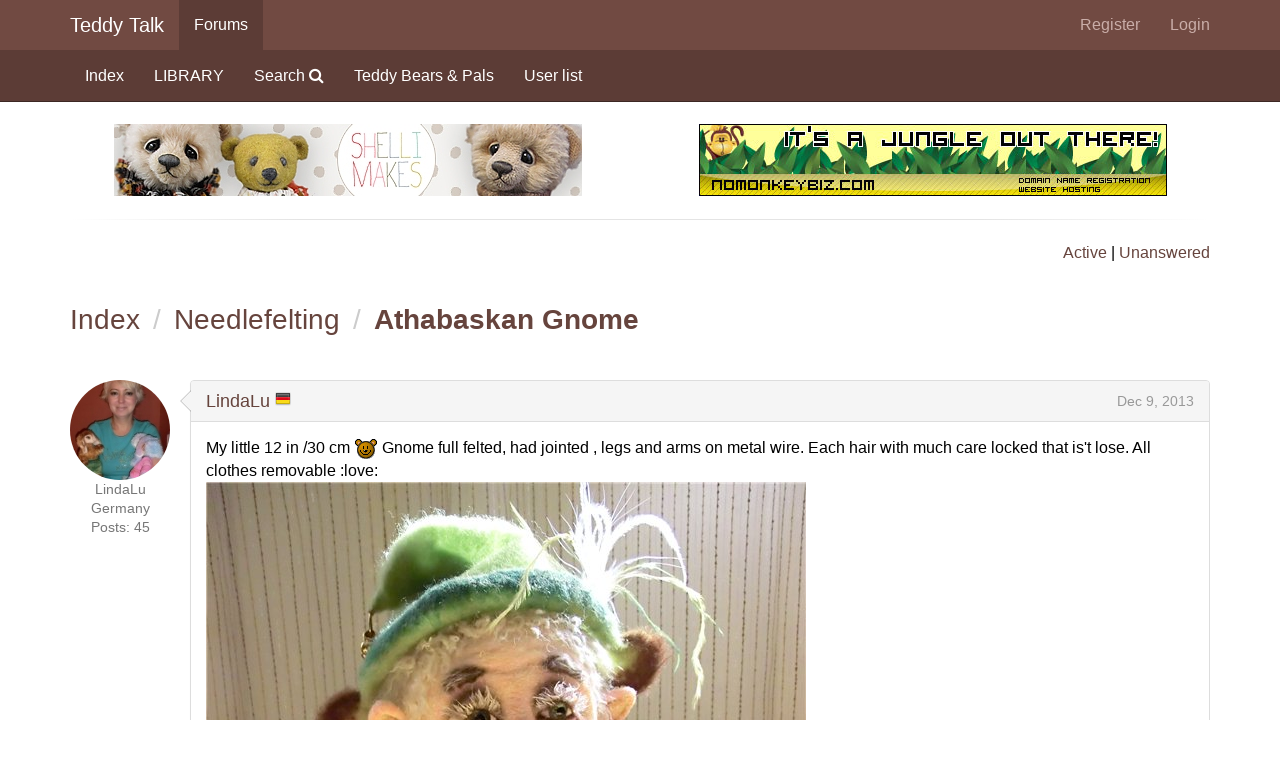

--- FILE ---
content_type: text/html; charset=utf-8
request_url: https://www.teddy-talk.com/viewtopic.php?pid=524061
body_size: 15509
content:
<!DOCTYPE html>
<html lang="en">
<head>
<meta charset="utf-8">
<meta http-equiv="X-UA-Compatible" content="IE=edge">
<meta name="viewport" content="width=device-width, initial-scale=1, shrink-to-fit=no">
<link href="css/styles.min.css" rel="stylesheet">
<title>Athabaskan Gnome / Needlefelting / Teddy Talk: Creating, Collecting, Connecting</title>
<link rel="icon" href="favicon.ico">
<link rel="canonical" href="viewtopic.php?id=51133" title="Page 1" />
<link href="css/flags16.css" rel="stylesheet">
    <!--[if lt IE 9]>
      <script src="https://oss.maxcdn.com/html5shiv/3.7.2/html5shiv.min.js"></script>
      <script src="https://oss.maxcdn.com/respond/1.4.2/respond.min.js"></script>
    <![endif]-->
</head>

<body>
<a class="sr-only sr-only-focusable" href="#brdmain">Skip to main content</a>
<nav class="navbar navbar-default navbar-static-top" style="margin-bottom: 0;">
	<div class="container">
		<div class="navbar-header">
			<button type="button" class="navbar-toggle" data-toggle="collapse" data-target="#tt-navbar-collapse" aria-expanded="false">
				<span class="sr-only">Toggle navigation</span>
				<span class="icon-bar"></span>
				<span class="icon-bar"></span>
				<span class="icon-bar"></span>
			</button>
			<a class="navbar-brand" href="index.php">Teddy Talk</a>
		</div>
		<div class="collapse navbar-collapse" id="tt-navbar-collapse">
			<ul class="nav navbar-nav"><li class="dropdown hidden-xs active" id="navforums" data-target="#forums"><a href="index.php">Forums</a></li><li class="dropdown visible-xs-block">
					<a class="dropdown-toggle" href="#" data-toggle="dropdown" role="button" aria-expanded="false">Forums <span class="caret"></span></a>
					<ul class="dropdown-menu"><li id="navindex"><a href="index.php">Index</a></li><li id="navextra2"><a href="search.php?mode=library">LIBRARY</a></li><li id="navsearch"><a href="search.php">Search <span class="fa fa-search" aria-hidden="true"></span></a></li><li id="navextra1"><a href="viewforum.php?id=3&amp;v=grid">Teddy Bears &amp; Pals</a></li><li id="navuserlist"><a href="userlist.php">User list</a></li>
					</ul>
				</li>
			</ul>
			<ul class="nav navbar-nav navbar-right"><li id="navregister"><a href="register.php">Register</a></li><li id="navlogin"><a href="login.php">Login</a></li>
			</ul>
		</div>
	</div>
</nav><nav class="navbar navbar-inverse navbar-static-top hidden-xs">
	<div class="container"><ul class="nav navbar-nav collapse in" id="forums"><li id="navindex"><a href="index.php">Index</a></li><li id="navextra2"><a href="search.php?mode=library">LIBRARY</a></li><li id="navsearch"><a href="search.php">Search <span class="fa fa-search" aria-hidden="true"></span></a></li><li id="navextra1"><a href="viewforum.php?id=3&amp;v=grid">Teddy Bears &amp; Pals</a></li><li id="navuserlist"><a href="userlist.php">User list</a></li></ul>
	</div>
</nav>
		<div class="container sponsors">
	<h2>Banner Sponsors</h2>
	<div class="row">
		<div class="col-md-6"><a href="http://www.shellimakes.com/"><img class="img-responsive center-block" src="img/avatars/8-13.jpg?m=1440695029" title="Shelli Makes - Teddy bears &amp; other cheerful things by Shelli Quinn" alt="Shelli Makes - Teddy bears &amp; other cheerful things by Shelli Quinn"></a></div><div class="col-md-6"><a href="http://nomonkeybiz.com/"><img class="img-responsive center-block" src="img/avatars/3-10.jpg?m=1286348400" title="No Monkey Biz - Domain name registration, hosting" alt="No Monkey Biz - Domain name registration, hosting"></a></div>
	</div>
	<hr>
</div>



<div id="punviewtopic">

<div id="brdheader" class="container">
	<div class="box">
		<div id="brdtitle" class="inbox">
			<h1><a href="index.php">Teddy Talk: Creating, Collecting, Connecting</a></h1>
			<div id="brddesc"><p><span>For artists and collectors sponsored by <a href="http://www.intercaltg.com/">Intercal...your mohair supplier</a> and <a href="http://www.themohairstore.com/">Johnna's Mohair Store</a></span></p></div>
		</div>
		<div id="brdwelcome" class="inbox row">
			<p class="col-md-6"></p>
			<ul class="col-md-6 list-unstyled text-right">
				<li><span> <a href="search.php?action=show_recent" title="Find topics with recent posts.">Active</a> | <a href="search.php?action=show_unanswered" title="Find topics with no replies.">Unanswered</a></span></li>
			</ul>
			<div class="clearer"></div>
		</div>
	</div>
</div>



<div id="brdmain" tabindex="-1" class="container">
<div class="linkst">
	<div class="inbox crumbsplus">

		<ul class="breadcrumb h3">
			<li><a href="index.php">Index</a></li>			<li><a href="viewforum.php?id=12">Needlefelting</a></li>
			<li><strong><a href="viewtopic.php?id=51133">Athabaskan Gnome</a></strong></li>
		</ul>
		<div class="pagepost">
					</div>
		<div class="clearer"></div>
	</div>
</div>

<div id="p524061" class="media blockpost" style="margin-bottom: 10px;">
	<div class="media-left text-center small text-muted">
		<a href="javascript:void(0)" data-toggle="tooltip" title="Inna"><img class="media-object" src="img/cache/0/7/e/3/9/07e3996a32c3ce8482607b0234248ae925765562.jpeg" alt="LindaLu"></a>		<span>LindaLu</span><br><span>Germany</span><br><span>Posts: 45</span><br>
			</div>
	<div class="media-body postbody">
		<div class="panel panel-default right">
			<div class="arrow"></div><div class="panel-heading"><h3 class="panel-title"><a href="profile.php?id=4652">LindaLu</a> <span class="f16"><span title="Germany" class="flag de"></span></span>  <span class="pull-right"><a class="permalink" href="viewtopic.php?pid=524061#p524061" title="Dec 09, 2013 08:33 AM | #1">Dec 9, 2013</a></span></h3></div>
			<div class="panel-body">
		
		<p>My little 12 in /30 cm <img src="https://www.teddy-talk.com/img/smilies/bear_original.gif" alt="bear_original" /> Gnome full felted, had jointed , legs and arms on metal wire. Each hair with much care locked that is&#039;t lose. All clothes removable :love:<br /><span class="postimg"><img class="img-responsive" src="http://www.teddy-talk.com/img/members/4652/1386606609_19e7dc2bd6b0.jpg" alt="1386606609_19e7dc2bd6b0.jpg" /></span> <span class="postimg"><img class="img-responsive" src="http://www.teddy-talk.com/img/members/4652/1386606629_1cb00198cd45.jpg" alt="1386606629_1cb00198cd45.jpg" /></span>&#160; <span class="postimg"><img class="img-responsive" src="http://www.teddy-talk.com/img/members/4652/1386606646_1ed76a466300.jpg" alt="1386606646_1ed76a466300.jpg" /></span><br /><span class="postimg"><img class="img-responsive" src="http://www.teddy-talk.com/img/members/4652/1392928695_athabaskan_and_kuku.jpg" alt="1392928695_athabaskan_and_kuku.jpg" /></span><br />Friends for sale.</p>
			</div>
		</div>	
	</div>
</div>
<div id="p524086" class="media blockpost" style="margin-bottom: 10px;">
	<div class="media-left text-center small text-muted">
		<a href="javascript:void(0)" data-toggle="tooltip" title="Becky Chase"><img class="media-object" src="img/cache/2/5/c/8/1/25c8166f451230ed6f45b35c31f5bf727fcc8a26.jpeg" alt="dangerbears"></a>		<span>Dangerbears</span><br><span>Wisconsin</span><br><span>Posts: 6,021</span><br>
		<span class="website"><a href="http://www.dangerbears.com" rel="nofollow">Website</a></span>
	</div>
	<div class="media-body postbody">
		<div class="panel panel-default right">
			<div class="arrow"></div><div class="panel-heading"><h3 class="panel-title"><a href="profile.php?id=2011">dangerbears</a> <span class="f16"><span title="United States" class="flag us"></span></span>  <span class="pull-right"><a class="permalink" href="viewtopic.php?pid=524086#p524086" title="Dec 09, 2013 06:31 PM | #2">Dec 10, 2013</a></span></h3></div>
			<div class="panel-body">
		
		<p>Wow! His face is remarkable and has such a beautiful expression. I especially love the eyes!</p><p>Becky</p>
			</div>
		</div>	
	</div>
</div>
<div id="p524095" class="media blockpost" style="margin-bottom: 10px;">
	<div class="media-left text-center small text-muted">
		<a href="javascript:void(0)" data-toggle="tooltip" title="Inna"><img class="media-object" src="img/cache/0/7/e/3/9/07e3996a32c3ce8482607b0234248ae925765562.jpeg" alt="LindaLu"></a>		<span>LindaLu</span><br><span>Germany</span><br><span>Posts: 45</span><br>
			</div>
	<div class="media-body postbody">
		<div class="panel panel-default right">
			<div class="arrow"></div><div class="panel-heading"><h3 class="panel-title"><a href="profile.php?id=4652">LindaLu</a> <span class="f16"><span title="Germany" class="flag de"></span></span>  <span class="pull-right"><a class="permalink" href="viewtopic.php?pid=524095#p524095" title="Dec 10, 2013 08:13 AM | #3">Dec 10, 2013</a></span></h3></div>
			<div class="panel-body">
		
		<p><strong>veen-bears, Becky </strong>, thank you folks very much!!! <img src="https://www.teddy-talk.com/img/smilies/bear_flower.gif" alt="bear_flower" /></p>
			</div>
		</div>	
	</div>
</div>
<div id="p524115" class="media blockpost" style="margin-bottom: 10px;">
	<div class="media-left text-center small text-muted">
		<a href="javascript:void(0)" data-toggle="tooltip" title="Michelle Doig"><img class="media-object" src="img/cache/1/4/1/e/e/141ee83675d4e9715050bbfce1c93309c10e10e7.jpeg" alt="edmondnutmeg"></a>		<span>Padfield bears</span><br><span>Derbyshire</span><br><span>Posts: 1,343</span><br>
		<span class="website"><a href="http://www.padfieldbears.co.uk/" rel="nofollow">Website</a></span>
	</div>
	<div class="media-body postbody">
		<div class="panel panel-default right">
			<div class="arrow"></div><div class="panel-heading"><h3 class="panel-title"><a href="profile.php?id=4521">edmondnutmeg</a> <span class="f16"><span title="United Kingdom" class="flag uk"></span></span>  <span class="pull-right"><a class="permalink" href="viewtopic.php?pid=524115#p524115" title="Dec 10, 2013 11:13 PM | #4">Dec 11, 2013</a></span></h3></div>
			<div class="panel-body">
		
		<p>Amazing you are so talented!<br />michelle</p>
			</div>
		</div>	
	</div>
</div>
<div id="p524144" class="media blockpost" style="margin-bottom: 10px;">
	<div class="media-left text-center small text-muted">
		<a href="javascript:void(0)" data-toggle="tooltip" title="Renee"><img class="media-object" src="img/cache/8/f/1/8/d/8f18d80294d1b19660bb9c5d88f7de2d8419694a.jpeg" alt="student bearmaker"></a>		<span>Northern Ireland</span><br><span>Posts: 283</span><br>
			</div>
	<div class="media-body postbody">
		<div class="panel panel-default right">
			<div class="arrow"></div><div class="panel-heading"><h3 class="panel-title"><a href="profile.php?id=3155">student bearmaker</a> <span class="f16"><span title="United Kingdom" class="flag gb"></span></span>  <span class="pull-right"><a class="permalink" href="viewtopic.php?pid=524144#p524144" title="Dec 12, 2013 02:15 AM | #5">Dec 12, 2013</a></span></h3></div>
			<div class="panel-body">
		
		<p>So realistic,this little gnome is magical&#160; <img src="https://www.teddy-talk.com/img/smilies/bear_wub.gif" alt="bear_wub" /> .</p>
			</div>
		</div>	
	</div>
</div>
<div id="p524220" class="media blockpost" style="margin-bottom: 10px;">
	<div class="media-left text-center small text-muted">
		<a href="javascript:void(0)" data-toggle="tooltip" title="Inna"><img class="media-object" src="img/cache/0/7/e/3/9/07e3996a32c3ce8482607b0234248ae925765562.jpeg" alt="LindaLu"></a>		<span>LindaLu</span><br><span>Germany</span><br><span>Posts: 45</span><br>
			</div>
	<div class="media-body postbody">
		<div class="panel panel-default right">
			<div class="arrow"></div><div class="panel-heading"><h3 class="panel-title"><a href="profile.php?id=4652">LindaLu</a> <span class="f16"><span title="Germany" class="flag de"></span></span>  <span class="pull-right"><a class="permalink" href="viewtopic.php?pid=524220#p524220" title="Dec 15, 2013 11:23 AM | #6">Dec 15, 2013</a></span></h3></div>
			<div class="panel-body">
		
		<p><strong>edmondnutmeg, student bearmaker</strong>, Thank you&#160; very much!!! <img src="https://www.teddy-talk.com/img/smilies/bear_flower.gif" alt="bear_flower" /></p>
			</div>
		</div>	
	</div>
</div>

<div class="postlinksb">
	<div class="inbox crumbsplus">
		<div class="pagepost">
					</div>
		<ul class="breadcrumb">
			<li><a href="index.php">Index</a></li>			<li><a href="viewforum.php?id=12">Needlefelting</a></li>
			<li><strong><a href="viewtopic.php?id=51133">Athabaskan Gnome</a></strong></li>
		</ul>
		<div class="clearer"></div>
	</div>
</div>
</div>

<div id="brdfooter" class="block container">
	<h2><span>Board footer</span></h2>
	<div class="box">
		<div id="brdfooternav" class="inbox">
			<div class="conl">
			</div>
			<div class="conr">
				<p id="poweredby">Powered by <a href="http://fluxbb.org/">FluxBB</a></p>
			</div>
			<div class="clearer"></div>
		</div>
	</div>
</div>
		
<div class="container sponsors" style="margin-bottom: 20px;">
	<h2>Banner Sponsors</h2>
	<hr>
	<div class="row">
		<div class="col-md-6"><a href="https://shop.intercaltg.com/"><img class="img-responsive center-block" src="img/avatars/640-8.gif?m=1293471710" title="Intercal Trading Group - Your mohair supplier" alt="Intercal Trading Group - Your mohair supplier"></a></div><div class="col-md-6"><a href="http://pasttimebears.blogspot.com/"><img class="img-responsive center-block" src="img/avatars/6-17.jpg?m=1286390381" title="Past Time Bears - Artist bears designed and handcrafted by Sue Ann Holcomb" alt="Past Time Bears - Artist bears designed and handcrafted by Sue Ann Holcomb"></a></div>	
	</div>
</div>



</div>
<footer class="tt-footer" role="contentinfo">
	<div id="links">
		<div class="container">
			<div class="row">
				<div class="col-sm-3">
					<h3>Forums</h3>
					<ul class="fa-ul">
						<li><span class="fa-li fa fa-chevron-right"></span> <a href="search.php?mode=library">Library</a></li>
						<li><span class="fa-li fa fa-chevron-right"></span> <a href="banner_sponsors.php">Sponsors</a></li>
						<li><span class="fa-li fa fa-chevron-right"></span> <a href="misc.php?page=3108">Advertising</a></li>
						<li><span class="fa-li fa fa-chevron-right"></span> <a href="misc.php?action=rules">Rules</a></li>
						<li><span class="fa-li fa fa-chevron-right"></span> <a href="help.php">Help</a></li>
					</ul>	
				</div>
				<div class="col-sm-3">
					<h3>Connect</h3>
					<ul class="fa-ul">
						<li><span class="fa-li fa fa-chevron-right"></span> <a href="misc.php?email=2">Email</a></li>
						<li><span class="fa-li fa fa-chevron-right"></span> <a href="http://www.facebook.com/teddytalk">Facebook</a></li>
					</ul>	
				</div>
			</div>
		</div>
	</div>
	<div id="copyright">
		<div class="container">
			<div class="row">
			  <div class="col-xs-12">
				<small>Copyright &copy; 2016 Teddy Talk. All Rights Reserved. Designed by <a href="http://www.nomonkeybiz.com/">NoMonkeyBiz</a>.</small>
			  </div>
			</div>
		</div>
	</div>
</footer>
<script src="js/jquery-1.12.0.min.js"></script>
<script src="js/bootstrap.min.js"></script>
<script>
MagicThumb.options = {
expand-trigger:'mouseover',
restore-trigger:'mouseout',
caption-position:'left',
click-to-initialize:'true',
keep-thumbnail:'true'
}
</script>

<script>
MagicScrollOptions = {
pagination:'true',
items:'[[200,1],[400,2],[600,3],[1200,5]]'
}
</script>

<script src="js/blazy.min.js"></script>
<script>
    (function() {
	// Initialize
	var bLazy = new Blazy();
    })();
</script>
<script type="text/javascript">
$(document).ready(function () {  
  $("[data-toggle=tooltip]").tooltip();
});
</script></body>
</html>
